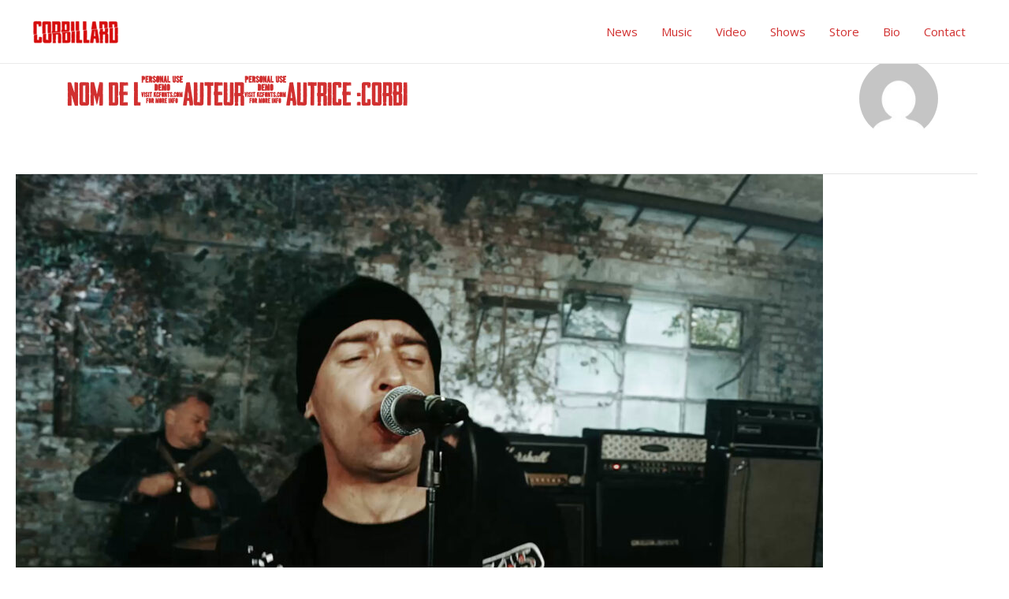

--- FILE ---
content_type: text/css
request_url: https://www.corbillard.net/wordpress2020/wp-content/themes/corbillard/style.css?ver=1.0.0
body_size: 841
content:
/**
Theme Name: Corbillard
Author: Brainstorm Force
Author URI: http://wpastra.com/about/
Description: Astra is the fastest, fully customizable & beautiful theme suitable for blogs, personal portfolios and business websites. It is very lightweight (less than 50KB on frontend) and offers unparalleled speed. Built with SEO in mind, Astra comes with schema.org code integrated so search engines will love your site. Astra offers plenty of sidebar options and widget areas giving you a full control for customizations. Furthermore, we have included special features and templates so feel free to choose any of your favorite page builder plugin to create pages flexibly. Some of the other features: # WooCommerce Ready # Responsive # Compatible with major plugins # Translation Ready # Extendible with premium addons # Regularly updated # Designed, Developed, Maintained & Supported by Brainstorm Force. Looking for a perfect base theme? Look no further. Astra is fast, fully customizable and beautiful theme!
Version: 1.0.0
License: GNU General Public License v2 or later
License URI: http://www.gnu.org/licenses/gpl-2.0.html
Text Domain: corbillard
Template: astra
*/

@font-face {
	font-family: 'headliner';
	src: url('font/headliner45.woff2') format('woff2'),
		 url('font/headliner45.woff') format('woff');
	font-weight: normal;
	font-style: normal;

}

h1, h2, h3 {font-family: 'headliner';}

.site-header {
	z-index: 99;
	position: fixed;
	width: 100%;
}

.single .entry-header {margin-top: 5em;}
.single .entry-content {max-width: 1240px;margin: auto;padding: 0 20px;}

.elementor-2 .elementor-element.elementor-element-f51c3f9 .elementor-post__title, .elementor-2 .elementor-element.elementor-element-f51c3f9 .elementor-post__title a {font-family: 'headliner';}